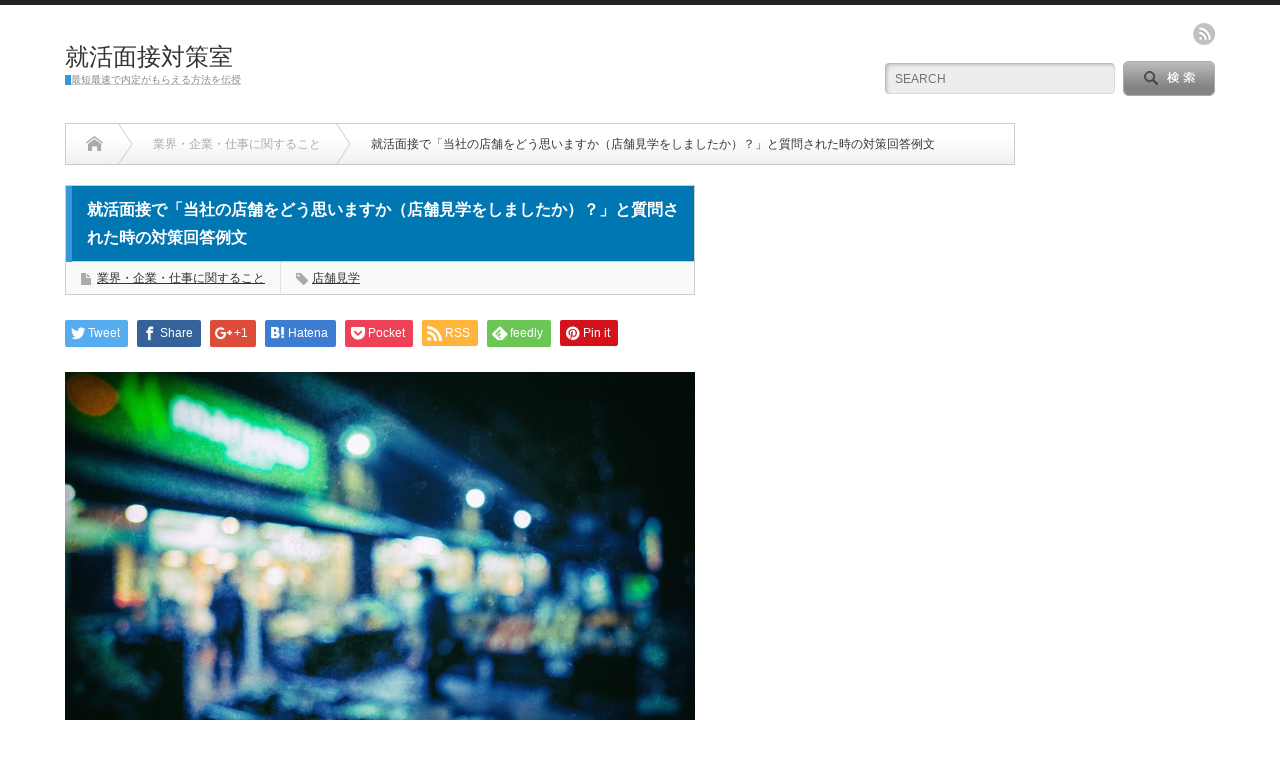

--- FILE ---
content_type: text/html; charset=UTF-8
request_url: https://xn--xft66olsij37b.biz/archives/1273
body_size: 10607
content:
<!DOCTYPE html PUBLIC "-//W3C//DTD XHTML 1.1//EN" "http://www.w3.org/TR/xhtml11/DTD/xhtml11.dtd">
<!--[if lt IE 9]><html xmlns="http://www.w3.org/1999/xhtml" class="ie"><![endif]-->
<!--[if (gt IE 9)|!(IE)]><!--><html xmlns="http://www.w3.org/1999/xhtml"><!--<![endif]-->
<head profile="http://gmpg.org/xfn/11">

<meta http-equiv="Content-Type" content="text/html; charset=UTF-8" />
<meta http-equiv="X-UA-Compatible" content="IE=edge,chrome=1" />
<meta name="viewport" content="width=device-width" />
<title>就活面接で「当社の店舗をどう思いますか（店舗見学をしましたか）？」と質問された時の対策回答例文 | 就活面接対策室</title>
<meta name="description" content="小売業界、フードレストラン業界を志望する学生にとっては、店舗見学で予め情報を収集しておくことは重要です。最近では、面接前にこれらを義務付けしている企業もあるほど現場への見学は重視されています。" />

<link rel="alternate" type="application/rss+xml" title="就活面接対策室 RSS Feed" href="https://xn--xft66olsij37b.biz/feed" />
<link rel="alternate" type="application/atom+xml" title="就活面接対策室 Atom Feed" href="https://xn--xft66olsij37b.biz/feed/atom" /> 
<link rel="pingback" href="https://xn--xft66olsij37b.biz/xmlrpc.php" />

 
<link rel='dns-prefetch' href='//s0.wp.com' />
<link rel='dns-prefetch' href='//secure.gravatar.com' />
<link rel='dns-prefetch' href='//s.w.org' />
<link rel="alternate" type="application/rss+xml" title="就活面接対策室 &raquo; 就活面接で「当社の店舗をどう思いますか（店舗見学をしましたか）？」と質問された時の対策回答例文 のコメントのフィード" href="https://xn--xft66olsij37b.biz/archives/1273/feed" />
		<script type="text/javascript">
			window._wpemojiSettings = {"baseUrl":"https:\/\/s.w.org\/images\/core\/emoji\/2.3\/72x72\/","ext":".png","svgUrl":"https:\/\/s.w.org\/images\/core\/emoji\/2.3\/svg\/","svgExt":".svg","source":{"concatemoji":"https:\/\/xn--xft66olsij37b.biz\/wp-includes\/js\/wp-emoji-release.min.js?ver=4.8.27"}};
			!function(t,a,e){var r,i,n,o=a.createElement("canvas"),l=o.getContext&&o.getContext("2d");function c(t){var e=a.createElement("script");e.src=t,e.defer=e.type="text/javascript",a.getElementsByTagName("head")[0].appendChild(e)}for(n=Array("flag","emoji4"),e.supports={everything:!0,everythingExceptFlag:!0},i=0;i<n.length;i++)e.supports[n[i]]=function(t){var e,a=String.fromCharCode;if(!l||!l.fillText)return!1;switch(l.clearRect(0,0,o.width,o.height),l.textBaseline="top",l.font="600 32px Arial",t){case"flag":return(l.fillText(a(55356,56826,55356,56819),0,0),e=o.toDataURL(),l.clearRect(0,0,o.width,o.height),l.fillText(a(55356,56826,8203,55356,56819),0,0),e===o.toDataURL())?!1:(l.clearRect(0,0,o.width,o.height),l.fillText(a(55356,57332,56128,56423,56128,56418,56128,56421,56128,56430,56128,56423,56128,56447),0,0),e=o.toDataURL(),l.clearRect(0,0,o.width,o.height),l.fillText(a(55356,57332,8203,56128,56423,8203,56128,56418,8203,56128,56421,8203,56128,56430,8203,56128,56423,8203,56128,56447),0,0),e!==o.toDataURL());case"emoji4":return l.fillText(a(55358,56794,8205,9794,65039),0,0),e=o.toDataURL(),l.clearRect(0,0,o.width,o.height),l.fillText(a(55358,56794,8203,9794,65039),0,0),e!==o.toDataURL()}return!1}(n[i]),e.supports.everything=e.supports.everything&&e.supports[n[i]],"flag"!==n[i]&&(e.supports.everythingExceptFlag=e.supports.everythingExceptFlag&&e.supports[n[i]]);e.supports.everythingExceptFlag=e.supports.everythingExceptFlag&&!e.supports.flag,e.DOMReady=!1,e.readyCallback=function(){e.DOMReady=!0},e.supports.everything||(r=function(){e.readyCallback()},a.addEventListener?(a.addEventListener("DOMContentLoaded",r,!1),t.addEventListener("load",r,!1)):(t.attachEvent("onload",r),a.attachEvent("onreadystatechange",function(){"complete"===a.readyState&&e.readyCallback()})),(r=e.source||{}).concatemoji?c(r.concatemoji):r.wpemoji&&r.twemoji&&(c(r.twemoji),c(r.wpemoji)))}(window,document,window._wpemojiSettings);
		</script>
		<style type="text/css">
img.wp-smiley,
img.emoji {
	display: inline !important;
	border: none !important;
	box-shadow: none !important;
	height: 1em !important;
	width: 1em !important;
	margin: 0 .07em !important;
	vertical-align: -0.1em !important;
	background: none !important;
	padding: 0 !important;
}
</style>
<link rel='stylesheet' id='wpt-twitter-feed-css'  href='https://xn--xft66olsij37b.biz/wp-content/plugins/wp-to-twitter/css/twitter-feed.css?ver=4.8.27' type='text/css' media='all' />
<link rel='stylesheet' id='jetpack_css-css'  href='https://xn--xft66olsij37b.biz/wp-content/plugins/jetpack/css/jetpack.css?ver=5.6.5' type='text/css' media='all' />
<script type='text/javascript' src='https://xn--xft66olsij37b.biz/wp-includes/js/jquery/jquery.js?ver=1.12.4'></script>
<script type='text/javascript' src='https://xn--xft66olsij37b.biz/wp-includes/js/jquery/jquery-migrate.min.js?ver=1.4.1'></script>
<link rel='https://api.w.org/' href='https://xn--xft66olsij37b.biz/wp-json/' />
<link rel='prev' title='就活面接で「今までで一番の失敗は何ですか？」と質問された時の対策回答例文' href='https://xn--xft66olsij37b.biz/archives/1267' />
<link rel='next' title='就活面接で「OB・OG訪問はしましたか？」と質問された時の対策回答例文' href='https://xn--xft66olsij37b.biz/archives/1277' />
<link rel="canonical" href="https://xn--xft66olsij37b.biz/archives/1273" />
<link rel='shortlink' href='https://wp.me/p9pEnz-kx' />
<link rel="alternate" type="application/json+oembed" href="https://xn--xft66olsij37b.biz/wp-json/oembed/1.0/embed?url=https%3A%2F%2Fxn--xft66olsij37b.biz%2Farchives%2F1273" />
<link rel="alternate" type="text/xml+oembed" href="https://xn--xft66olsij37b.biz/wp-json/oembed/1.0/embed?url=https%3A%2F%2Fxn--xft66olsij37b.biz%2Farchives%2F1273&#038;format=xml" />
<!-- Google Tag Manager -->
<script>(function(w,d,s,l,i){w[l]=w[l]||[];w[l].push({'gtm.start':
new Date().getTime(),event:'gtm.js'});var f=d.getElementsByTagName(s)[0],
j=d.createElement(s),dl=l!='dataLayer'?'&l='+l:'';j.async=true;j.src=
'https://www.googletagmanager.com/gtm.js?id='+i+dl;f.parentNode.insertBefore(j,f);
})(window,document,'script','dataLayer','GTM-TDS94P8');</script>
<!-- End Google Tag Manager -->
		
<link rel='dns-prefetch' href='//v0.wordpress.com'/>
<style type='text/css'>img#wpstats{display:none}</style><style type="text/css"></style>
<!-- Jetpack Open Graph Tags -->
<meta property="og:type" content="article" />
<meta property="og:title" content="就活面接で「当社の店舗をどう思いますか（店舗見学をしましたか）？」と質問された時の対策回答例文" />
<meta property="og:url" content="https://xn--xft66olsij37b.biz/archives/1273" />
<meta property="og:description" content="小売業界、フードレストラン業界を志望する学生にとっては、店舗見学で予め情報を収集しておくことは重要です。最近で&hellip;" />
<meta property="article:published_time" content="2017-06-29T14:21:29+00:00" />
<meta property="article:modified_time" content="2017-06-29T14:22:54+00:00" />
<meta property="og:site_name" content="就活面接対策室" />
<meta property="og:image" content="https://xn--xft66olsij37b.biz/wp-content/uploads/2017/06/P1030708-Edit_TP_V1.jpg" />
<meta property="og:image:width" content="1600" />
<meta property="og:image:height" content="1069" />
<meta property="og:locale" content="ja_JP" />
<meta name="twitter:text:title" content="就活面接で「当社の店舗をどう思いますか（店舗見学をしましたか）？」と質問された時の対策回答例文" />
<meta name="twitter:image" content="https://xn--xft66olsij37b.biz/wp-content/uploads/2017/06/P1030708-Edit_TP_V1.jpg?w=640" />
<meta name="twitter:card" content="summary_large_image" />

<link rel="stylesheet" href="https://xn--xft66olsij37b.biz/wp-content/themes/opinion_tcd018/style.css?ver=4.3" type="text/css" />
<link rel="stylesheet" href="https://xn--xft66olsij37b.biz/wp-content/themes/opinion_tcd018/comment-style.css?ver=4.3" type="text/css" />

<link rel="stylesheet" media="screen and (min-width:641px)" href="https://xn--xft66olsij37b.biz/wp-content/themes/opinion_tcd018/style_pc.css?ver=4.3" type="text/css" />
<link rel="stylesheet" media="screen and (max-width:640px)" href="https://xn--xft66olsij37b.biz/wp-content/themes/opinion_tcd018/style_sp.css?ver=4.3" type="text/css" />

<link rel="stylesheet" href="https://xn--xft66olsij37b.biz/wp-content/themes/opinion_tcd018/japanese.css?ver=4.3" type="text/css" />

<script type="text/javascript" src="https://xn--xft66olsij37b.biz/wp-content/themes/opinion_tcd018/js/jscript.js?ver=4.3"></script>
<script type="text/javascript" src="https://xn--xft66olsij37b.biz/wp-content/themes/opinion_tcd018/js/scroll.js?ver=4.3"></script>
<script type="text/javascript" src="https://xn--xft66olsij37b.biz/wp-content/themes/opinion_tcd018/js/comment.js?ver=4.3"></script>
<script type="text/javascript" src="https://xn--xft66olsij37b.biz/wp-content/themes/opinion_tcd018/js/rollover.js?ver=4.3"></script>
<!--[if lt IE 9]>
<link id="stylesheet" rel="stylesheet" href="https://xn--xft66olsij37b.biz/wp-content/themes/opinion_tcd018/style_pc.css?ver=4.3" type="text/css" />
<script type="text/javascript" src="https://xn--xft66olsij37b.biz/wp-content/themes/opinion_tcd018/js/ie.js?ver=4.3"></script>
<link rel="stylesheet" href="https://xn--xft66olsij37b.biz/wp-content/themes/opinion_tcd018/ie.css" type="text/css" />
<![endif]-->

<!--[if IE 7]>
<link rel="stylesheet" href="https://xn--xft66olsij37b.biz/wp-content/themes/opinion_tcd018/ie7.css" type="text/css" />
<![endif]-->


<style type="text/css">

body { font-size:14px; }

a:hover, #index_featured_post .post2 h4.title a:hover, #index_featured_post a, #logo a:hover, #footer_logo_text a:hover
 { color:#0077B3; }

.pc #global_menu li a, .archive_headline, .page_navi a:hover:hover, #single_title h2, #submit_comment:hover, #author_link:hover, #previous_next_post a:hover, #news_title h2,
 .profile_author_link:hover, #return_top, .author_social_link li.author_link a
 { background-color:#0077B3; }

#comment_textarea textarea:focus, #guest_info input:focus
 { border-color:#0077B3; }

#index_featured_post .post2 h4.title a:hover, #index_featured_post a:hover
 { color:#57BDCC; }

.pc #global_menu li a:hover, #return_top:hover, .author_social_link li.author_link a:hover
 { background-color:#57BDCC; }


h2{
  position: relative;
  padding: .25em 0 .5em .75em;
  border-left: 6px solid #3498db;
}
h2::after {
  position: absolute;
  left: 0;
  bottom: 0;
  content: '';
  width: 100%;
  height: 0;
  border-bottom: 1px solid #ccc;
}
</style>

<meta name="google-site-verification" content="fqHVUt0I-V_sqXU0yBoWc4SzY-dgp1xfDZQu4M68I3k" />

<!-- Begin Mieruca Embed Code -->
<script type="text/javascript" id="mierucajs">
window.__fid = window.__fid || [];__fid.push([496466129]);
(function() {
function mieruca(){if(typeof window.__fjsld != "undefined") return; window.__fjsld = 1; 
var fjs = document.createElement('script'); fjs.type = 'text/javascript'; fjs.async = true; fjs.id = "fjssync"; var timestamp = new Date;
fjs.src = ('https:' == document.location.protocol ? 'https' : 'http') + '://hm.mieru-ca.com/service/js/mieruca-hm.js?v='+ timestamp.getTime(); var x = document.getElementsByTagName('script')[0]; 
x.parentNode.insertBefore(fjs, x); };
setTimeout(mieruca, 500); document.readyState != "complete" ? (window.attachEvent ? window.attachEvent("onload", mieruca) : window.addEventListener("load", mieruca, false)) : mieruca();
})();
</script>
<!-- End Mieruca Embed Code -->

</head>
<body class="post-template-default single single-post postid-1273 single-format-standard category-207">

 <div id="header_wrap">

  <div id="header" class="clearfix">

   <!-- logo -->
   <div id='logo_text'>
<h1 id="logo"><a href="https://xn--xft66olsij37b.biz/">就活面接対策室</a></h1>
<h2 id="description">最短最速で内定がもらえる方法を伝授</h2>
</div>

   <!-- header meu -->
   <div id="header_menu_area">

    <div id="header_menu">
         </div>

    <!-- social button -->
        <ul class="social_link clearfix" id="header_social_link">
          <li class="rss"><a class="target_blank" href="https://xn--xft66olsij37b.biz/feed">rss</a></li>
                   </ul>
    
   </div><!-- END #header_menu_area -->

   <!-- search area -->
   <div class="search_area">
        <form method="get" id="searchform" action="https://xn--xft66olsij37b.biz/">
     <div id="search_button"><input type="submit" value="SEARCH" /></div>
     <div id="search_input"><input type="text" value="SEARCH" name="s" onfocus="if (this.value == 'SEARCH') this.value = '';" onblur="if (this.value == '') this.value = 'SEARCH';" /></div>
    </form>
       </div>

   <!-- banner -->
         
   <a href="#" class="menu_button">menu</a>

  </div><!-- END #header -->

 </div><!-- END #header_wrap -->

 <!-- global menu -->
 
 <!-- smartphone banner -->
 
 <div id="contents" class="clearfix">

<div id="main_col">

 <ul id="bread_crumb" class="clearfix">
 <li class="home"><a href="https://xn--xft66olsij37b.biz/"><span>Home</span></a></li>

 <li><a href="https://xn--xft66olsij37b.biz/archives/category/%e6%a5%ad%e7%95%8c%e3%83%bb%e4%bc%81%e6%a5%ad%e3%83%bb%e4%bb%95%e4%ba%8b%e3%81%ab%e9%96%a2%e3%81%99%e3%82%8b%e3%81%93%e3%81%a8" rel="category tag">業界・企業・仕事に関すること</a></li>
 <li class="last">就活面接で「当社の店舗をどう思いますか（店舗見学をしましたか）？」と質問された時の対策回答例文</li>

</ul>
 <div id="left_col">

  
  <div id="single_title">
   <h2>就活面接で「当社の店舗をどう思いますか（店舗見学をしましたか）？」と質問された時の対策回答例文</h2>
   <ul id="single_meta" class="clearfix">
        <li class="post_category"><a href="https://xn--xft66olsij37b.biz/archives/category/%e6%a5%ad%e7%95%8c%e3%83%bb%e4%bc%81%e6%a5%ad%e3%83%bb%e4%bb%95%e4%ba%8b%e3%81%ab%e9%96%a2%e3%81%99%e3%82%8b%e3%81%93%e3%81%a8" rel="category tag">業界・企業・仕事に関すること</a></li>    <li class="post_tag"><a href="https://xn--xft66olsij37b.biz/archives/tag/%e5%ba%97%e8%88%97%e8%a6%8b%e5%ad%a6" rel="tag">店舗見学</a></li>           </ul>
  </div>

      <div style="clear:both; margin:40px 0 -20px;">
   
<!--Type1-->

<div id="share_top1">

 

<div class="sns">
<ul class="type1 clearfix">
<!--Twitterボタン-->
<li class="twitter">
<a href="http://twitter.com/share?text=%E5%B0%B1%E6%B4%BB%E9%9D%A2%E6%8E%A5%E3%81%A7%E3%80%8C%E5%BD%93%E7%A4%BE%E3%81%AE%E5%BA%97%E8%88%97%E3%82%92%E3%81%A9%E3%81%86%E6%80%9D%E3%81%84%E3%81%BE%E3%81%99%E3%81%8B%EF%BC%88%E5%BA%97%E8%88%97%E8%A6%8B%E5%AD%A6%E3%82%92%E3%81%97%E3%81%BE%E3%81%97%E3%81%9F%E3%81%8B%EF%BC%89%EF%BC%9F%E3%80%8D%E3%81%A8%E8%B3%AA%E5%95%8F%E3%81%95%E3%82%8C%E3%81%9F%E6%99%82%E3%81%AE%E5%AF%BE%E7%AD%96%E5%9B%9E%E7%AD%94%E4%BE%8B%E6%96%87&url=https%3A%2F%2Fxn--xft66olsij37b.biz%2Farchives%2F1273&via=&tw_p=tweetbutton&related=" onclick="javascript:window.open(this.href, '', 'menubar=no,toolbar=no,resizable=yes,scrollbars=yes,height=400,width=600');return false;"><i class="icon-twitter"></i><span class="ttl">Tweet</span><span class="share-count"></span></a></li>

<!--Facebookボタン-->
<li class="facebook">
<a href="//www.facebook.com/sharer/sharer.php?u=https://xn--xft66olsij37b.biz/archives/1273&amp;t=%E5%B0%B1%E6%B4%BB%E9%9D%A2%E6%8E%A5%E3%81%A7%E3%80%8C%E5%BD%93%E7%A4%BE%E3%81%AE%E5%BA%97%E8%88%97%E3%82%92%E3%81%A9%E3%81%86%E6%80%9D%E3%81%84%E3%81%BE%E3%81%99%E3%81%8B%EF%BC%88%E5%BA%97%E8%88%97%E8%A6%8B%E5%AD%A6%E3%82%92%E3%81%97%E3%81%BE%E3%81%97%E3%81%9F%E3%81%8B%EF%BC%89%EF%BC%9F%E3%80%8D%E3%81%A8%E8%B3%AA%E5%95%8F%E3%81%95%E3%82%8C%E3%81%9F%E6%99%82%E3%81%AE%E5%AF%BE%E7%AD%96%E5%9B%9E%E7%AD%94%E4%BE%8B%E6%96%87" class="facebook-btn-icon-link" target="blank" rel="nofollow"><i class="icon-facebook"></i><span class="ttl">Share</span><span class="share-count"></span></a></li>

<!--Google+ボタン-->
<li class="googleplus">
<a href="https://plus.google.com/share?url=https%3A%2F%2Fxn--xft66olsij37b.biz%2Farchives%2F1273" onclick="javascript:window.open(this.href, '', 'menubar=no,toolbar=no,resizable=yes,scrollbars=yes,height=600,width=500');return false;"><i class="icon-google-plus"></i><span class="ttl">+1</span><span class="share-count"></span></a></li>

<!--Hatebuボタン-->
<li class="hatebu">
<a href="http://b.hatena.ne.jp/add?mode=confirm&url=https%3A%2F%2Fxn--xft66olsij37b.biz%2Farchives%2F1273" onclick="javascript:window.open(this.href, '', 'menubar=no,toolbar=no,resizable=yes,scrollbars=yes,height=400,width=510');return false;" ><i class="icon-hatebu"></i><span class="ttl">Hatena</span><span class="share-count"></span></a></li>

<!--Pocketボタン-->
<li class="pocket">
<a href="http://getpocket.com/edit?url=https%3A%2F%2Fxn--xft66olsij37b.biz%2Farchives%2F1273&title=%E5%B0%B1%E6%B4%BB%E9%9D%A2%E6%8E%A5%E3%81%A7%E3%80%8C%E5%BD%93%E7%A4%BE%E3%81%AE%E5%BA%97%E8%88%97%E3%82%92%E3%81%A9%E3%81%86%E6%80%9D%E3%81%84%E3%81%BE%E3%81%99%E3%81%8B%EF%BC%88%E5%BA%97%E8%88%97%E8%A6%8B%E5%AD%A6%E3%82%92%E3%81%97%E3%81%BE%E3%81%97%E3%81%9F%E3%81%8B%EF%BC%89%EF%BC%9F%E3%80%8D%E3%81%A8%E8%B3%AA%E5%95%8F%E3%81%95%E3%82%8C%E3%81%9F%E6%99%82%E3%81%AE%E5%AF%BE%E7%AD%96%E5%9B%9E%E7%AD%94%E4%BE%8B%E6%96%87" target="blank"><i class="icon-pocket"></i><span class="ttl">Pocket</span><span class="share-count"></span></a></li>

<!--RSSボタン-->
<li class="rss">
<a href="https://xn--xft66olsij37b.biz/feed" target="blank"><i class="icon-rss"></i><span class="ttl">RSS</span></a></li>

<!--Feedlyボタン-->
<li class="feedly">
<a href="http://feedly.com/index.html#subscription%2Ffeed%2Fhttps://xn--xft66olsij37b.biz/feed" target="blank"><i class="icon-feedly"></i><span class="ttl">feedly</span><span class="share-count"></span></a></li>

<!--Pinterestボタン-->
<li class="pinterest">
<a rel="nofollow" target="_blank" href="https://www.pinterest.com/pin/create/button/?url=https%3A%2F%2Fxn--xft66olsij37b.biz%2Farchives%2F1273&media=https://xn--xft66olsij37b.biz/wp-content/uploads/2017/06/P1030708-Edit_TP_V1.jpg&description=%E5%B0%B1%E6%B4%BB%E9%9D%A2%E6%8E%A5%E3%81%A7%E3%80%8C%E5%BD%93%E7%A4%BE%E3%81%AE%E5%BA%97%E8%88%97%E3%82%92%E3%81%A9%E3%81%86%E6%80%9D%E3%81%84%E3%81%BE%E3%81%99%E3%81%8B%EF%BC%88%E5%BA%97%E8%88%97%E8%A6%8B%E5%AD%A6%E3%82%92%E3%81%97%E3%81%BE%E3%81%97%E3%81%9F%E3%81%8B%EF%BC%89%EF%BC%9F%E3%80%8D%E3%81%A8%E8%B3%AA%E5%95%8F%E3%81%95%E3%82%8C%E3%81%9F%E6%99%82%E3%81%AE%E5%AF%BE%E7%AD%96%E5%9B%9E%E7%AD%94%E4%BE%8B%E6%96%87"><i class="icon-pinterest"></i><span class="ttl">Pin&nbsp;it</span></a></li>

</ul>
</div>

</div>


<!--Type2-->

<!--Type3-->

<!--Type4-->

<!--Type5-->
   </div>
   
  <div class="post clearfix">

         
   <div class="post_image"><img width="1024" height="684" src="https://xn--xft66olsij37b.biz/wp-content/uploads/2017/06/P1030708-Edit_TP_V1-1024x684.jpg" class="attachment-large size-large wp-post-image" alt="" srcset="https://xn--xft66olsij37b.biz/wp-content/uploads/2017/06/P1030708-Edit_TP_V1-1024x684.jpg 1024w, https://xn--xft66olsij37b.biz/wp-content/uploads/2017/06/P1030708-Edit_TP_V1-300x200.jpg 300w, https://xn--xft66olsij37b.biz/wp-content/uploads/2017/06/P1030708-Edit_TP_V1-768x513.jpg 768w, https://xn--xft66olsij37b.biz/wp-content/uploads/2017/06/P1030708-Edit_TP_V1.jpg 1600w" sizes="(max-width: 1024px) 100vw, 1024px" /></div>
   
<!-- Quick Adsense WordPress Plugin: http://quickadsense.com/ -->
<div style="float:none;margin:0px;">
<span style=”font-size: 12px; color: #999999;”>スポンサーリンク</span><br><script async src="//pagead2.googlesyndication.com/pagead/js/adsbygoogle.js"></script>
<!-- 就活上部レスポンシブ -->
<ins class="adsbygoogle"
     style="display:block"
     data-ad-client="ca-pub-6657261355495283"
     data-ad-slot="8884750254"
     data-ad-format="auto"></ins>
<script>
(adsbygoogle = window.adsbygoogle || []).push({});
</script>
</div>
<p>小売業界、フードレストラン業界を志望する学生にとっては、店舗見学で予め情報を収集しておくことは重要です。最近では、面接前にこれらを義務付けしている企業もあるほど現場への見学は重視されています。それでは、企業がこれほど店舗への印象や課題などについて熱心に質問する意図は何でしょうか。店舗見学をする際のポイントも含めて解説していきます。</p>
<p>&nbsp;</p>
<p><span style="font-size: 14pt;"><strong>質問の意図</strong></span></p>
<div style="padding: 16px; border: solid 3px #4169e1; border-radius: 10px; background-color: #f0f8ff; margin-top: 30px; margin-bottom: 30px;">
<p>学生の分析力、情報収集力、発想力を見ている</p>
</div>
<p>「お店の印象は？」「何か気付いたことは？」という質問は、きちんと学生が<span style="color: #ff0000;"><strong>情報を収集して他店と比較出来ているのかという分析力</strong></span>が見られています。店舗をもつ小売業、フード業界にとって、<span style="color: #ff0000;"><strong>近隣のライバル店の動向に関してとても敏感</strong></span>です。その情報から自分の会社の方向性や打ち出し方を見極める重要な材料となります。</p>
<p>また、店舗についての課題について回答する場合は必ず、「では、改善するにはどうしたらいい？」という質問が来ます。課題について言及する場合は、<span style="color: #ff0000;"><strong>具体的な提案</strong></span>をもとに発言するようにしましょう。</p>
<p>&nbsp;</p>
<p><span style="font-size: 14pt;"><strong>攻略のポイント</strong></span></p>
<div style="padding: 16px; border-radius: 10px; border: 3px solid #4169e1; margin-top: 30px; margin-bottom: 30px; background-color: #f0f8ff;">褒めるだけではアピールに繋がらない。自らの視点で課題を見つけ、<strong><span style="color: #ff0000;">「提案」</span></strong>を伝える。つまりは、「もっとこうしたらいいのに」を「改善策」として根拠立てて話せる<strong><span style="color: #ff0000;">ネタを準備しておく</span></strong>！</div>
<p>&nbsp;</p>
<p>この質問では、面接官にいかに<strong><span style="color: #ff0000;">「分析力」「洞察力」があるかをアピールできるかがポイント</span></strong>。当たり障りのない回答ではなく、自分ならではの<strong><span style="color: #ff0000;">着眼点</span></strong>から回答できるように。</p>
<p>また、他店と比較するだけでなく、課題が何なのか、そこから具体的な「提案」を交えて回答すると面接官の印象もアップします。</p>
<p>「提案」する際、その「根拠」となる<span style="color: #ff0000;"><strong>ネタ（資料やレポートなど）</strong></span>を持参しておくと、より説得力が増します。</p>
<p>&nbsp;</p>
<p>それでは具体的な回答例を見てみましょう。</p>
<p>&nbsp;</p>
<div style="padding: 5px 10px; color: #ffffff; background: #ff8c00; border-radius: 10px 10px 0 0;">
<p><strong>回答例</strong></p>
</div>
<div style="padding: 10px; border: 1px solid #ff8c00; background: #ffffff; border-radius: 0 0 10px 10px;">私は、○○区の店舗全て訪問させて頂きました。その中で、○○店舗において地域一番店にする為にはどうしたらよいかという点からリサーチを始めました。一般的に、コンビニは立地で売り上げが決まると言われていますが、そのハンデを乗り越えて繁盛店を生むにはどうしたらよいかを考えました。御社の店舗はライバルの○○社と比べて品物数は多いものの、陳列の際のポップや売り場の設置に強弱がないように感じます。私は学生にアンケートを実施し、「わざわざ遠回りしてでも行きたいコンビニはどんなところか」という質問をしました。その結果から分析したレポートがこれです。</div>
<p>&nbsp;</p>
<p>評価のポイント</p>
<p>自分なりの視点から店舗の課題、改善策までをまとめている点で評価できる。単なる思い付きではなく、その根拠となるものの中にアンケートなど面接官の興味を引くものが含まれているのもよい。情報収集力、分析力、そして志望意欲をアピールできる回答となっている。</p>
<p>&nbsp;</p>
<p><span style="font-size: 14pt;"><strong>最後に</strong></span></p>
<p>いかがだったでしょうか。店舗を見学する際のポイントはお分かりいただけたでしょうか。店舗を見学する際には、比較対象があった方がその店舗の良さや、課題などが見えてきやすいです。志望する企業の研究だけでなく、ライバル企業がどう力を入れて店舗作りをしているのかを研究することにも力を入れて下さい。面接の場では、既に調べてきたことを伝えて、しっかりと<strong><span style="color: #ff0000;">意欲、ビジネスセンス（分析力、洞察力）があること</span></strong>をアピールできるようにしておきましょう。<br />
<strong></strong></p>
<p style="text-align: center;"><span style="font-size: 14pt;"><strong><span style="color: #ff0000;"><br />
<strong><span style="color: #ff0000; font-size: 18pt;"></span><br />
</strong><strong></strong></p>
<p style="text-align: center;">
<!-- adman_adcode_after --><h2>最短最速で採用・内定が決まるおすすめの方法とは</h2>
<img src="http://xn--xft66olsij37b.biz/wp-content/uploads/2018/09/pexels-photo-935977.jpeg" alt="" width="300" height="200" class="alignnone size-medium wp-image-648" /><br>
最短最速で採用・内定が決まるおすすめの方法についてまとめました。<br>
<br>
全就活生、必読の内容です。<br>
記事は<a href="http://xn--xft66olsij37b.biz/archives/1555"><span style="font-size: 14pt;"><strong><span style="color: #0000ff;">コチラ</span></strong></span></a>から<br>
<br>
<br>
<br>
<h2>面接でよく聞かれる質問の模範回答例文集を用意しました</h2>
<center><p style="text-align: center;"><span style="font-size: 14pt;"><strong><span style="color: #ff0000;">LINE公式アカウント友だち限定</span></strong></span>で<br>
<strong><span style="color: #ff0000; font-size: 18pt;">「面接でよく聞かれる質問の模範回答10選」</span><br>
</strong><strong>プレゼント！</strong></p><br>
<p style="text-align: center;"><span style="font-size: 14pt;"><strong>↓↓↓登録は下のボタンから↓↓↓</strong></span><br>
<a href="https://lin.ee/cnNOTCh"><img src="https://scdn.line-apps.com/n/line_add_friends/btn/ja.png" alt="友だち追加" height="36" border="0"></a></p></center>
<!-- /adman_adcode_after -->
<!-- Quick Adsense WordPress Plugin: http://quickadsense.com/ -->
<div style="float:none;margin:0px;">
<span style=”font-size: 12px; color: #999999;”>スポンサーリンク</span><br><script async src="//pagead2.googlesyndication.com/pagead/js/adsbygoogle.js"></script>
<!-- 就活下部 -->
<ins class="adsbygoogle"
     style="display:block"
     data-ad-client="ca-pub-6657261355495283"
     data-ad-slot="8106021051"
     data-ad-format="auto"></ins>
<script>
(adsbygoogle = window.adsbygoogle || []).push({});
</script>
</div>

<div style="font-size:0px;height:0px;line-height:0px;margin:0;padding:0;clear:both"></div>


   
         
  </div><!-- END .post -->
   <!-- sns button bottom -->
      <div style="clear:both; margin:20px 0 30px;">
   
<!--Type1-->

<div id="share_top1">

 

<div class="sns">
<ul class="type1 clearfix">
<!--Twitterボタン-->
<li class="twitter">
<a href="http://twitter.com/share?text=%E5%B0%B1%E6%B4%BB%E9%9D%A2%E6%8E%A5%E3%81%A7%E3%80%8C%E5%BD%93%E7%A4%BE%E3%81%AE%E5%BA%97%E8%88%97%E3%82%92%E3%81%A9%E3%81%86%E6%80%9D%E3%81%84%E3%81%BE%E3%81%99%E3%81%8B%EF%BC%88%E5%BA%97%E8%88%97%E8%A6%8B%E5%AD%A6%E3%82%92%E3%81%97%E3%81%BE%E3%81%97%E3%81%9F%E3%81%8B%EF%BC%89%EF%BC%9F%E3%80%8D%E3%81%A8%E8%B3%AA%E5%95%8F%E3%81%95%E3%82%8C%E3%81%9F%E6%99%82%E3%81%AE%E5%AF%BE%E7%AD%96%E5%9B%9E%E7%AD%94%E4%BE%8B%E6%96%87&url=https%3A%2F%2Fxn--xft66olsij37b.biz%2Farchives%2F1273&via=&tw_p=tweetbutton&related=" onclick="javascript:window.open(this.href, '', 'menubar=no,toolbar=no,resizable=yes,scrollbars=yes,height=400,width=600');return false;"><i class="icon-twitter"></i><span class="ttl">Tweet</span><span class="share-count"></span></a></li>

<!--Facebookボタン-->
<li class="facebook">
<a href="//www.facebook.com/sharer/sharer.php?u=https://xn--xft66olsij37b.biz/archives/1273&amp;t=%E5%B0%B1%E6%B4%BB%E9%9D%A2%E6%8E%A5%E3%81%A7%E3%80%8C%E5%BD%93%E7%A4%BE%E3%81%AE%E5%BA%97%E8%88%97%E3%82%92%E3%81%A9%E3%81%86%E6%80%9D%E3%81%84%E3%81%BE%E3%81%99%E3%81%8B%EF%BC%88%E5%BA%97%E8%88%97%E8%A6%8B%E5%AD%A6%E3%82%92%E3%81%97%E3%81%BE%E3%81%97%E3%81%9F%E3%81%8B%EF%BC%89%EF%BC%9F%E3%80%8D%E3%81%A8%E8%B3%AA%E5%95%8F%E3%81%95%E3%82%8C%E3%81%9F%E6%99%82%E3%81%AE%E5%AF%BE%E7%AD%96%E5%9B%9E%E7%AD%94%E4%BE%8B%E6%96%87" class="facebook-btn-icon-link" target="blank" rel="nofollow"><i class="icon-facebook"></i><span class="ttl">Share</span><span class="share-count"></span></a></li>

<!--Google+ボタン-->
<li class="googleplus">
<a href="https://plus.google.com/share?url=https%3A%2F%2Fxn--xft66olsij37b.biz%2Farchives%2F1273" onclick="javascript:window.open(this.href, '', 'menubar=no,toolbar=no,resizable=yes,scrollbars=yes,height=600,width=500');return false;"><i class="icon-google-plus"></i><span class="ttl">+1</span><span class="share-count"></span></a></li>

<!--Hatebuボタン-->
<li class="hatebu">
<a href="http://b.hatena.ne.jp/add?mode=confirm&url=https%3A%2F%2Fxn--xft66olsij37b.biz%2Farchives%2F1273" onclick="javascript:window.open(this.href, '', 'menubar=no,toolbar=no,resizable=yes,scrollbars=yes,height=400,width=510');return false;" ><i class="icon-hatebu"></i><span class="ttl">Hatena</span><span class="share-count"></span></a></li>

<!--Pocketボタン-->
<li class="pocket">
<a href="http://getpocket.com/edit?url=https%3A%2F%2Fxn--xft66olsij37b.biz%2Farchives%2F1273&title=%E5%B0%B1%E6%B4%BB%E9%9D%A2%E6%8E%A5%E3%81%A7%E3%80%8C%E5%BD%93%E7%A4%BE%E3%81%AE%E5%BA%97%E8%88%97%E3%82%92%E3%81%A9%E3%81%86%E6%80%9D%E3%81%84%E3%81%BE%E3%81%99%E3%81%8B%EF%BC%88%E5%BA%97%E8%88%97%E8%A6%8B%E5%AD%A6%E3%82%92%E3%81%97%E3%81%BE%E3%81%97%E3%81%9F%E3%81%8B%EF%BC%89%EF%BC%9F%E3%80%8D%E3%81%A8%E8%B3%AA%E5%95%8F%E3%81%95%E3%82%8C%E3%81%9F%E6%99%82%E3%81%AE%E5%AF%BE%E7%AD%96%E5%9B%9E%E7%AD%94%E4%BE%8B%E6%96%87" target="blank"><i class="icon-pocket"></i><span class="ttl">Pocket</span><span class="share-count"></span></a></li>

<!--RSSボタン-->
<li class="rss">
<a href="https://xn--xft66olsij37b.biz/feed" target="blank"><i class="icon-rss"></i><span class="ttl">RSS</span></a></li>

<!--Feedlyボタン-->
<li class="feedly">
<a href="http://feedly.com/index.html#subscription%2Ffeed%2Fhttps://xn--xft66olsij37b.biz/feed" target="blank"><i class="icon-feedly"></i><span class="ttl">feedly</span><span class="share-count"></span></a></li>

<!--Pinterestボタン-->
<li class="pinterest">
<a rel="nofollow" target="_blank" href="https://www.pinterest.com/pin/create/button/?url=https%3A%2F%2Fxn--xft66olsij37b.biz%2Farchives%2F1273&media=https://xn--xft66olsij37b.biz/wp-content/uploads/2017/06/P1030708-Edit_TP_V1.jpg&description=%E5%B0%B1%E6%B4%BB%E9%9D%A2%E6%8E%A5%E3%81%A7%E3%80%8C%E5%BD%93%E7%A4%BE%E3%81%AE%E5%BA%97%E8%88%97%E3%82%92%E3%81%A9%E3%81%86%E6%80%9D%E3%81%84%E3%81%BE%E3%81%99%E3%81%8B%EF%BC%88%E5%BA%97%E8%88%97%E8%A6%8B%E5%AD%A6%E3%82%92%E3%81%97%E3%81%BE%E3%81%97%E3%81%9F%E3%81%8B%EF%BC%89%EF%BC%9F%E3%80%8D%E3%81%A8%E8%B3%AA%E5%95%8F%E3%81%95%E3%82%8C%E3%81%9F%E6%99%82%E3%81%AE%E5%AF%BE%E7%AD%96%E5%9B%9E%E7%AD%94%E4%BE%8B%E6%96%87"><i class="icon-pinterest"></i><span class="ttl">Pin&nbsp;it</span></a></li>

</ul>
</div>

</div>


<!--Type2-->

<!--Type3-->

<!--Type4-->

<!--Type5-->
   </div>
      <!-- /sns button bottom -->
  <!-- author info -->
  
  
    <div id="related_post">
   <h3 class="headline2">関連記事</h3>
   <ul class="clearfix">
        <li class="num1 clearfix">
     <a class="image" href="https://xn--xft66olsij37b.biz/archives/1283"><img width="150" height="112" src="https://xn--xft66olsij37b.biz/wp-content/uploads/2017/06/PAK85_oyakudachisimasu20140830_TP_V1-150x112.jpg" class="attachment-size3 size-size3 wp-post-image" alt="" srcset="https://xn--xft66olsij37b.biz/wp-content/uploads/2017/06/PAK85_oyakudachisimasu20140830_TP_V1-150x112.jpg 150w, https://xn--xft66olsij37b.biz/wp-content/uploads/2017/06/PAK85_oyakudachisimasu20140830_TP_V1-280x210.jpg 280w" sizes="(max-width: 150px) 100vw, 150px" /></a>
     <h4 class="title"><a href="https://xn--xft66olsij37b.biz/archives/1283">就活面接で「やってみたい仕事はありますか？」と質問された時の対策…</a></h4>
    </li>
        <li class="num2 clearfix">
     <a class="image" href="https://xn--xft66olsij37b.biz/archives/1215"><img width="150" height="112" src="https://xn--xft66olsij37b.biz/wp-content/uploads/2017/06/CC176164739_TP_V1-150x112.jpg" class="attachment-size3 size-size3 wp-post-image" alt="" srcset="https://xn--xft66olsij37b.biz/wp-content/uploads/2017/06/CC176164739_TP_V1-150x112.jpg 150w, https://xn--xft66olsij37b.biz/wp-content/uploads/2017/06/CC176164739_TP_V1-280x210.jpg 280w" sizes="(max-width: 150px) 100vw, 150px" /></a>
     <h4 class="title"><a href="https://xn--xft66olsij37b.biz/archives/1215">就活面接で「当社の株価は？」と質問された時の対策回答例文</a></h4>
    </li>
        <li class="num3 clearfix">
     <a class="image" href="https://xn--xft66olsij37b.biz/archives/1209"><img width="150" height="112" src="https://xn--xft66olsij37b.biz/wp-content/uploads/2017/06/ME_mobile20160902181113_TP_V1-150x112.jpg" class="attachment-size3 size-size3 wp-post-image" alt="" srcset="https://xn--xft66olsij37b.biz/wp-content/uploads/2017/06/ME_mobile20160902181113_TP_V1-150x112.jpg 150w, https://xn--xft66olsij37b.biz/wp-content/uploads/2017/06/ME_mobile20160902181113_TP_V1-280x210.jpg 280w" sizes="(max-width: 150px) 100vw, 150px" /></a>
     <h4 class="title"><a href="https://xn--xft66olsij37b.biz/archives/1209">就活面接で「最近関心のあることは何ですか？」と質問された時の対策…</a></h4>
    </li>
        <li class="num4 clearfix">
     <a class="image" href="https://xn--xft66olsij37b.biz/archives/1289"><img width="150" height="112" src="https://xn--xft66olsij37b.biz/wp-content/uploads/2017/06/BL008-cyottomatteyo20140810_TP_V1-150x112.jpg" class="attachment-size3 size-size3 wp-post-image" alt="" srcset="https://xn--xft66olsij37b.biz/wp-content/uploads/2017/06/BL008-cyottomatteyo20140810_TP_V1-150x112.jpg 150w, https://xn--xft66olsij37b.biz/wp-content/uploads/2017/06/BL008-cyottomatteyo20140810_TP_V1-280x210.jpg 280w" sizes="(max-width: 150px) 100vw, 150px" /></a>
     <h4 class="title"><a href="https://xn--xft66olsij37b.biz/archives/1289">就活面接で「転勤や移動が多いですが大丈夫ですか？」と質問された時…</a></h4>
    </li>
        <li class="num5 clearfix">
     <a class="image" href="https://xn--xft66olsij37b.biz/archives/1251"><img width="150" height="112" src="https://xn--xft66olsij37b.biz/wp-content/uploads/2017/06/YUKI86_musimegane15141124_TP_V1-150x112.jpg" class="attachment-size3 size-size3 wp-post-image" alt="" srcset="https://xn--xft66olsij37b.biz/wp-content/uploads/2017/06/YUKI86_musimegane15141124_TP_V1-150x112.jpg 150w, https://xn--xft66olsij37b.biz/wp-content/uploads/2017/06/YUKI86_musimegane15141124_TP_V1-280x210.jpg 280w" sizes="(max-width: 150px) 100vw, 150px" /></a>
     <h4 class="title"><a href="https://xn--xft66olsij37b.biz/archives/1251">就活面接で「当社のホームページをどう思いますか？」と質問された時…</a></h4>
    </li>
       </ul>
  </div>
    
  
    <div id="previous_next_post" class="clearfix">
   <p id="previous_post"><a href="https://xn--xft66olsij37b.biz/archives/1267" rel="prev">就活面接で「今までで一番の失敗は何ですか？」と質問された時の対策回答例文</a></p>
   <p id="next_post"><a href="https://xn--xft66olsij37b.biz/archives/1277" rel="next">就活面接で「OB・OG訪問はしましたか？」と質問された時の対策回答例文</a></p>
  </div>
  
 <div class="page_navi clearfix">
<p class="back"><a href="https://xn--xft66olsij37b.biz/">トップページに戻る</a></p>
</div>

 </div><!-- END #left_col -->

 <div id="right_col">

 
           
 
</div>
</div><!-- END #main_col -->

<div id="side_col" class="no_global_menu">

           
</div>

  <!-- smartphone banner -->
  
 </div><!-- END #contents -->

 <a id="return_top" href="#header">ページ上部へ戻る</a>

    
 <div id="footer_wrap">
  <div id="footer" class="clearfix">

   <!-- logo -->
   <div id='footer_logo_text_area'>
<h3 id="footer_logo_text"><a href="https://xn--xft66olsij37b.biz/">就活面接対策室</a></h3>
<h4 id="footer_description">最短最速で内定がもらえる方法を伝授</h4>
</div>

   <div id="footer_menu_area">

    <div id="footer_menu">
         </div>

    <!-- social button -->
        <ul class="social_link clearfix" id="footer_social_link">
          <li class="rss"><a class="target_blank" href="https://xn--xft66olsij37b.biz/feed">rss</a></li>
                   </ul>
    
   </div>

  </div><!-- END #footer_widget -->
 </div><!-- END #footer_widget_wrap -->

 <p id="copyright">Copyright &copy;&nbsp; <a href="https://xn--xft66olsij37b.biz/">就活面接対策室</a> All rights reserved.</p>

  <!-- facebook share button code -->
 <div id="fb-root"></div>
 <script>(function(d, s, id) {
   var js, fjs = d.getElementsByTagName(s)[0];
   if (d.getElementById(id)) return;
   js = d.createElement(s); js.id = id;
   js.src = "//connect.facebook.net/ja_JP/sdk.js#xfbml=1&version=v2.0";
   fjs.parentNode.insertBefore(js, fjs);
 }(document, 'script', 'facebook-jssdk'));</script>
 
<!-- FUDOU TWEETOLDPOST VERSION 1.9.0 -->
<!-- Google Tag Manager (noscript) -->
<noscript><iframe src="https://www.googletagmanager.com/ns.html?id=GTM-TDS94P8"
height="0" width="0" style="display:none;visibility:hidden"></iframe></noscript>
<!-- End Google Tag Manager (noscript) -->
			<div style="display:none">
	</div>
<script type='text/javascript' src='https://xn--xft66olsij37b.biz/wp-includes/js/comment-reply.min.js?ver=4.8.27'></script>
<script type='text/javascript' src='https://s0.wp.com/wp-content/js/devicepx-jetpack.js?ver=202605'></script>
<script type='text/javascript' src='https://secure.gravatar.com/js/gprofiles.js?ver=2026Janaa'></script>
<script type='text/javascript'>
/* <![CDATA[ */
var WPGroHo = {"my_hash":""};
/* ]]> */
</script>
<script type='text/javascript' src='https://xn--xft66olsij37b.biz/wp-content/plugins/jetpack/modules/wpgroho.js?ver=4.8.27'></script>
<script type='text/javascript' src='https://xn--xft66olsij37b.biz/wp-includes/js/wp-embed.min.js?ver=4.8.27'></script>
<script type='text/javascript' src='https://stats.wp.com/e-202605.js' async defer></script>
<script type='text/javascript'>
	_stq = window._stq || [];
	_stq.push([ 'view', {v:'ext',j:'1:5.6.5',blog:'139100445',post:'1273',tz:'9',srv:'xn--xft66olsij37b.biz'} ]);
	_stq.push([ 'clickTrackerInit', '139100445', '1273' ]);
</script>
</body>
</html>

--- FILE ---
content_type: text/html; charset=utf-8
request_url: https://www.google.com/recaptcha/api2/aframe
body_size: 267
content:
<!DOCTYPE HTML><html><head><meta http-equiv="content-type" content="text/html; charset=UTF-8"></head><body><script nonce="gBa_M75jYdLGDyv5iAJpCw">/** Anti-fraud and anti-abuse applications only. See google.com/recaptcha */ try{var clients={'sodar':'https://pagead2.googlesyndication.com/pagead/sodar?'};window.addEventListener("message",function(a){try{if(a.source===window.parent){var b=JSON.parse(a.data);var c=clients[b['id']];if(c){var d=document.createElement('img');d.src=c+b['params']+'&rc='+(localStorage.getItem("rc::a")?sessionStorage.getItem("rc::b"):"");window.document.body.appendChild(d);sessionStorage.setItem("rc::e",parseInt(sessionStorage.getItem("rc::e")||0)+1);localStorage.setItem("rc::h",'1769763670566');}}}catch(b){}});window.parent.postMessage("_grecaptcha_ready", "*");}catch(b){}</script></body></html>